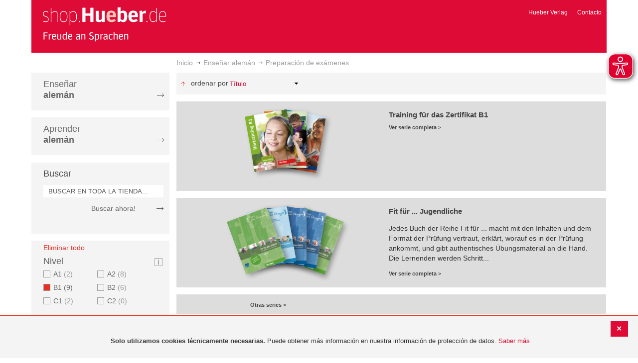

--- FILE ---
content_type: application/javascript
request_url: https://shop-es.hueber.de/pub/static/version1755090482/frontend/Hueber/hueber_noprice/es_ES/Manadev_LayeredNavigationAjax/js/mixins/productListToolbar.js
body_size: 812
content:
define(['Manadev_LayeredNavigationAjax/js/vars/interceptor', 'jquery'], function(interceptor, $) {
    return function(ToolbarWidget) {
        var el;

        ToolbarWidget.prototype._processLink = function (event) {
            // modification of original method: saving clicked element to a variable
            el = event.currentTarget;

            event.preventDefault();
            this.changeUrl(
                event.data.paramName,
                $(event.currentTarget).data('value'),
                event.data.default
            );
        };

        ToolbarWidget.prototype._processSelect = function (event) {
            // modification of original method: saving clicked element to a variable
            el = event.currentTarget;

            this.changeUrl(
                event.data.paramName,
                event.currentTarget.options[event.currentTarget.selectedIndex].value,
                event.data.default
            );
        };

        ToolbarWidget.prototype.changeUrl = function (paramName, paramValue, defaultValue) {
            var decode = window.decodeURIComponent;
            var urlPaths = this.options.url.split('?'),
                baseUrl = urlPaths[0],
                urlParams = urlPaths[1] ? urlPaths[1].split('&') : [],
                paramData = {},
                parameters;
            for (var i = 0; i < urlParams.length; i++) {
                parameters = urlParams[i].split('=');
                paramData[decode(parameters[0])] = parameters[1] !== undefined
                    ? decode(parameters[1].replace(/\+/g, '%20'))
                    : '';
            }
            paramData[paramName] = paramValue;
            if (paramValue == defaultValue) {
                delete paramData[paramName];
            }
            paramData = $.param(paramData);

            // modification of original method: not just assign location.href, but also pipeline URL
            // through AJAX interceptor object. If object says that it will intercept this click,
            // location.href is not changed - we hope interceptor will do its jos
            var url = baseUrl + (paramData.length ? '?' + paramData : '');
            if (!interceptor.intercept(url, el, paramName + '=' + paramValue)) {
                location.href = url;
            }
        };

        return ToolbarWidget;
    };
});

--- FILE ---
content_type: application/javascript
request_url: https://shop-es.hueber.de/pub/static/version1755090482/frontend/Hueber/hueber_noprice/es_ES/Manadev_LayeredNavigationShowMore/js/vars/styles.js
body_size: 919
content:
define(['Manadev_Core/js/functions/px'], function(px) {
    return {
        /**
         * CSS properties listed here are fetched from filter container element and passed into `css`
         * parameter in rule functions
         */

        css: [
            'margin-top',
            'margin-right',
            'margin-bottom',
            'margin-left',
            'border-top-width',
            'border-right-width',
            'border-bottom-width',
            'border-left-width',
            'padding-top',
            'padding-right',
            'padding-bottom',
            'padding-left'
        ],

        /**
         * Rule functions are defined below.
         *
         * Rule functions modify CSS properties of container, outer and inner elements based on container element
         * properties provided by theme.
         *
         * Rule functions are executed in the same order as they are defined for each filter having
         * show more/show less or scrollbar functionality and matching specified CSS selector.
         *
         * CSS property is not modified if its value is null or undefined. It is also not modified if value
         * calculated by rule functions is the same as the one calculated in theme CSS files.
         *
         */

        rules: [
            {
                selector: '.scrollbar',
                fn: function(css) {
                    return {
                        container: {
                            'margin-top': '0px',
                            'margin-right': '0px',
                            'margin-bottom': '0px',
                            'margin-left': '0px',
                            'border-top-width': '0px',
                            'border-right-width': '0px',
                            'border-bottom-width': '0px',
                            'border-left-width': '0px',
                            'padding-top': '0px',
                            'padding-right': '0px',
                            'padding-bottom': '0px',
                            'padding-left': '0px'
                        },
                        inner: {
                        },
                        outer: {
                            'margin-top': (px(css['margin-top']) + px(css['padding-top'])) + 'px',
                            'margin-right': css['margin-right'],
                            'margin-bottom': (px(css['margin-bottom']) + px(css['padding-bottom'])) + 'px',
                            'margin-left': css['margin-left'],
                            'padding-top': '0px',
                            'padding-right': css['padding-right'],
                            'padding-bottom': '0px',
                            'padding-left': css['padding-left']
                        }
                    };
                }
            },
            {
                selector: '.mana-filter-block.mana-mobile .scrollbar, ' +
                    '.mana-filter-block.mana-filter-block-above-menu .scrollbar',
                fn: function(css) {
                    return {
                        container: {
                        },
                        inner: {
                            'margin-top': (px(css['margin-top']) + px(css['padding-top'])) + 'px',
                            'margin-bottom': (px(css['margin-bottom']) + px(css['padding-bottom'])) + 'px',
                        },
                        outer: {
                            'margin-top': '0px',
                            'margin-bottom': '0px'
                        }
                    };
                }
            },
            {
                selector: '.mana-filter-block.mana-filter-block-above-menu .scrollbar',
                fn: function(css) {
                    return {
                        container: {
                        },
                        inner: {
                        },
                        outer: {
                        },
                        height: (px(css['margin-top']) + px(css['padding-top']))
                    };
                }
            },
            {
                selector: '.show-more-show-less',
                fn: function(css) {
                    return {
                        container: {
                            'margin-top': '0px',
                            'margin-right': '0px',
                            'margin-bottom': '0px',
                            'margin-left': '0px',
                            'border-top-width': '0px',
                            'border-right-width': '0px',
                            'border-bottom-width': '0px',
                            'border-left-width': '0px',
                            'padding-top': '0px',
                            'padding-right': '0px',
                            'padding-bottom': '0px',
                            'padding-left': '0px'
                        },
                        inner: {
                            'margin-top': css['margin-top'],
                            'margin-right': css['margin-right'],
                            'margin-bottom': css['margin-bottom'],
                            'margin-left': css['margin-left'],
                            'border-top-width': css['border-top-width'],
                            'border-right-width': css['border-right-width'],
                            'border-bottom-width': css['border-bottom-width'],
                            'border-left-width': css['border-left-width'],
                            'padding-top': css['padding-top'],
                            'padding-right': css['padding-right'],
                            'padding-bottom': css['padding-bottom'],
                            'padding-left': css['padding-left']
                        },
                        outer: {
                        }
                    };
                }
            },
            {
                selector: '.mana-filter-block.mana-filter-block-above-menu .show-more-show-less, ' +
                    '.mana-filter-block.mana-filter-block-above-horizontal .show-more-show-less',
                fn: function(css) {
                    return {
                        container: {
                        },
                        inner: {
                        },
                        outer: {
                        },
                        height: (px(css['margin-top']) + px(css['padding-top']))
                    };
                }
            }
        ]
    };
});

--- FILE ---
content_type: application/javascript
request_url: https://shop-es.hueber.de/pub/static/version1755090482/frontend/Hueber/hueber_noprice/es_ES/Manadev_LayeredNavigationMobile/js/accordionAnimateFix.js
body_size: 334
content:
/**
 * This will make the non-multiple collapsible accordion do animation on deactivate when another collapsible is selected
 */
require(['jquery', 'mage/tabs'], function($) {
    $.mage.tabs.prototype._closeOthers = function () {
        var self = this;
        $.each(this.collapsibles, function () {
            $(this).on("beforeOpen", function () {
                // Use `activate` instead of `forceDeactivate` so that deactivation will trigger animation

                // self.collapsibles.not(this).collapsible("forceDeactivate");
                self.collapsibles.not(this).collapsible("deactivate");
            });
        });
    };
});

--- FILE ---
content_type: application/javascript
request_url: https://shop-es.hueber.de/pub/static/version1755090482/frontend/Hueber/hueber_noprice/es_ES/Manadev_LayeredNavigationShowMore/js/showMoreShowLess.js
body_size: 831
content:
define([
    "jquery",
    "Manadev_LayeredNavigationShowMore/js/Heights",
    "jquery/ui"
], function($, Heights) {
    var state = {};

    $.widget("mana.showMoreShowLess", {
        options: {
            number_of_visible_items: 0,
            transition_duration_ms: 500
        },

        _create: function() {
            if ($(document).data('mana-replacing-content')) {
                if (state[this.element[0].id] !== undefined) {
                    this.expanded = state[this.element[0].id];
                    delete state[this.element[0].id];
                }
            }
            else {
                this.expanded = false;
            }
            $(document).on('mana-before-replacing-content', function(event, $containers) {
                if ($containers.has(this.element[0]).length) {
                    state[this.element[0].id] = this.expanded;
                }
            }.bind(this));

            this.heights = new Heights({
                element: this.element,
                number_of_visible_items: this.options.number_of_visible_items,
                child_element_selector: 'li'
            });
            this.heights.calculate(true);
            this.update();

            this.transition_duration_ms = this.options.transition_duration_ms;

            $(document).on('mana-after-show', function (event, el) {
                if ($(el).has(this.element[0]).length) {
                    this.heights.calculate(true);
                    this.update(true);
                }
            }.bind(this));

            var inner = this.element.parent();
            var outer = inner.parent();
            var container = outer.parent();

            container.find('.manadev-show-more a').on('click', function(event) {
                this.expanded = !this.expanded;
                this.update();

                event.preventDefault();
                event.stopPropagation();
            }.bind(this));

            outer.css({'transition-duration': '' + this.transition_duration_ms + 'ms'});
        },
        update: function(refresh) {
            var inner = this.element.parent();
            var outer = inner.parent();
            var container = outer.parent();

            var duration = refresh ? 0 : this.transition_duration_ms;

            outer.css({'transition-duration': '' + duration + 'ms'});
            if (this.heights.min < this.heights.max) {
                container.find('.manadev-show-more').show();
            }
            else {
                container.find('.manadev-show-more').hide();
            }
            outer.height(this.expanded ? this.heights.max : this.heights.min);

            setTimeout(function() {
                container.find('.manadev-show-more a').text(this.expanded
                    ? this.options.show_less_label
                    : this.options.show_more_label);
                outer.css({'transition-duration': '' + this.transition_duration_ms + 'ms'});
            }.bind(this), duration);
        }
    });

    return $.mana.showMoreShowLess;
});

--- FILE ---
content_type: application/javascript
request_url: https://shop-es.hueber.de/pub/static/version1755090482/frontend/Hueber/hueber_noprice/es_ES/Manadev_LayeredNavigationCheckboxes/js/FilterView.js
body_size: 449
content:
define(['jquery', 'Manadev_LayeredNavigation/js/vars/actionHelper',
    'Manadev_Core/js/functions/requestAnimationFrame'],
function($, actionHelper, requestAnimationFrame) {

    $(document).on('mana-layered-navigation-action', function(event, action) {
        actionHelper.forEachElement('.mana-filter-checkboxes li a', action, function(action) {
            var $a = $(this);
            var $li = $a.parent();

            if (action.op == '+') {
                $a.removeClass('unchecked').addClass('checked');
                $li.addClass('mana-selected');
                requestAnimationFrame(function () {
                    $a.data('action', '-' + action.param + '=' + action.value);
                });
            }
            else {
                $a.removeClass('checked').addClass('unchecked');
                $li.removeClass('mana-selected');
                requestAnimationFrame(function () {
                    $a.data('action', '+' + action.param + '=' + action.value);
                });
            }
        });
    });

    return function(config, element) {
        $(element).on('click', 'li a', function() {
            $(document).trigger('mana-layered-navigation-action', [$(this).data('action')]);
        });
    };
});

--- FILE ---
content_type: application/javascript
request_url: https://shop-es.hueber.de/pub/static/version1755090482/frontend/Hueber/hueber_noprice/es_ES/Manadev_LayeredNavigationAjax/js/mixins/setLocation.js
body_size: 255
content:
define(['Manadev_LayeredNavigationAjax/js/vars/interceptor'], function(interceptor) {
    return function(ClassHavingSetLocation) {
        var originalSetLocation = ClassHavingSetLocation.prototype.setLocation;

        ClassHavingSetLocation.prototype.setLocation = function (url, action) {
            if (!interceptor.intercept(url, this.element[0], action)) {
                originalSetLocation.call(this, url, action);
            }
        };

        return ClassHavingSetLocation;
    };
});

--- FILE ---
content_type: application/javascript
request_url: https://shop-es.hueber.de/pub/static/version1755090482/frontend/Hueber/hueber_noprice/es_ES/Manadev_LayeredNavigationAjax/js/Interceptor.js
body_size: 3100
content:
define(['module', 'Manadev_Core/js/functions/class', 'jquery', 'Manadev_Core/js/Data',
    'Manadev_Core/js/vars/urlParser', 'Manadev_Core/js/vars/content', 'Manadev_LayeredNavigationAjax/js/State',
        'Manadev_Core/js/vars/overlay'],
function(module, class_, $, Data, urlParser, content, State, overlay) {
    return class_(module.id, Data, {
        start: function(options) {
            if (content.isPrevented('layered-navigation-ajax')) {
                return;
            }

            this.set(options);

            this.state = new State({
                url: location.hash
                    ? location.href.substr(0, location.href.length - location.hash.length)
                    : location.href,
                enabled: this.integrate_with_history,
                use_history: true
            });
            this.state.addChangeListener(this.onStateChange.bind(this));

            $(document).on('click', 'a', this.onClick.bind(this));

            this.started = true;
        },
        onClick: function (e) {
            var el = this.findParentLinkElement(e.target);
            if (el && this.intercept(el.href, el)) {
                e.stopPropagation();
                e.stopImmediatePropagation();
                e.preventDefault();
            }
        },
        findParentLinkElement: function (el) {
            for(; el != null; el = el.parentNode) {
                if (el.tagName.toLowerCase() == 'a') {
                    return el;
                }
            }

            return null;
        },
        /**
         *
         * @param url
         * @param el
         * @param action
         * @returns {boolean}
         */
        intercept: function (url, el, action) {
            var result;

            if ($(el).hasClass('mana-apply-filters')) {
                this.state.apply();
                return true;
            }

            if ((result = this.checkInterceptedParameters(url, el)) !== undefined) {
                return result;
            }

            this.saveLastInterceptedUrl(url);

            if ((action = this.parseAction(url, el, action)) === undefined) {
                return false;
            }

            if (this.log_to_console) {
                console.log({url: url, el: el, action: action});
            }

            var shouldActionBeAppliedLater = this.shouldActionBeAppliedLater(action);
            this.state.addAction(action, shouldActionBeAppliedLater);
            if (shouldActionBeAppliedLater) {
                var actionCount = this.state.state.pending_actions.length;
                $('.mana-apply-filters span').text(this.apply_filter_text);
            }

            return true;
        },
        onStateChange: function() {
            var self = this;

            if (this.state.operation == 'reset') {
                return;
            }

            this.showIndicators();
            var currentCategory = this.getCurrentCategory();

            var request = new XMLHttpRequest();
            request.open('GET', this.getUrl(), true);

            request.onload = function() {
                if (request.status != 200) {
                    if (self.log_to_console) {
                        console.log('HTTP error occured while refreshing layered navigation and product list content');
                        console.log(request);
                    }
                    self.hideIndicators();
                    return;
                }
                if (!request.responseText.trim()) {
                    if (self.log_to_console) {
                        console.log('Empty layered navigation and product list content received');
                        console.log(request);
                    }
                    self.hideIndicators();
                    return;
                }

                var sections = request.responseText.split(self.getSectionSeparator());
                var json = JSON.parse(sections.shift());
                if (self.log_to_console) {
                    console.log({json: json, sections: sections});
                }
                if (self.getQuery() != json.query) {
                    if (self.log_to_console) {
                        console.log('While response was generated new AJAX request was sent. Skipping rendering.');
                    }
                    return;
                }

                try {
                    var replacements = {};
                    for (var key in json.blocks) {
                        if (!json.blocks.hasOwnProperty(key)) continue;

                        var selector = self.selector_translations[key] || key;

                        var $target = $(selector);
                        if (!$target.length) {
                            if (self.log_to_console) {
                                console.log("Target element '" + selector + "' not found");
                            }
                            continue;
                        }

                        replacements[selector] = sections[json.blocks[key]];
                    }

                    content.replace(replacements);

                    if (self.shouldScrollToTop()) {
                        scroll(0, 0);
                    }

                    if (json.title) {
                        document.title = json.title;
                    }

                    self.current_category = currentCategory;

                    self.state.reset(json.url);
                    self.reportToAnalytics(json.url);

                }
                finally {
                    self.hideIndicators();
                }
            };

            request.onerror = function() {
                if (self.log_to_console) {
                    console.log('General connectivity error occured while refreshing layered navigation and product list content');
                    console.log(request);
                }
                self.hideIndicators();
            };
            request.send();

        },
        shouldActionBeAppliedLater: function(action) {
            return this.use_button_to_apply_filters &&
                !action.match(/^(p|product_list_order|product_list_dir|product_list_mode|product_list_limit)=/);
        },
        checkInterceptedParameters: function (url, el) {
            if (url === this.lastInterceptedUrl) {
                return true;
            }
            if (url == location.href + '#') {
                return false;
            }

            if (!this.selector || !el || !$(this.selector).has(el).length) {
                return false;
            }
        },
        saveLastInterceptedUrl: function (url) {
            var self = this;

            this.lastInterceptedUrl = url;
            setTimeout(function() { delete self.lastInterceptedUrl; }, 0);
        },
        parseAction: function (url, el, action) {
            if (action) {
                return action;
            }

            if (action = this.parseLinkElementAction(el)) {
                return action;
            }
        },
        parseLinkElementAction: function (el) {
            return $(el).data('action');
        },
        getSectionSeparator: function() {
            return "91b5970cd70e2353d866806f8003c1cd56646961";
        },
        showIndicators: function() {
            if (this.show_overlay || this.use_button_to_apply_filters) {
                overlay.show();
            }
            if (this.show_indicator) {
                $('#mana-please-wait').show();
            }
        },
        hideIndicators: function() {
            if (this.show_overlay || this.use_button_to_apply_filters) {
                overlay.hide();
            }
            if (this.show_indicator) {
                $('#mana-please-wait').hide();
            }
        },
        shouldScrollToTop: function() {
            if (this.scroll_to_top_mode == 'after_any_ajax_action') {
                return true;
            }
            if (this.scroll_to_top_mode != 'after_pager_clicks') {
                return false;
            }

            for (var i = 0; i < this.state.state.pending_actions.length; i++) {
                if (this.state.state.pending_actions[i].match(/^p=\d+$/)) {
                    return true;
                }
            }

            return false;
        },
        getCurrentPage: function() {
            for (var i = this.state.state.confirmed_actions.length - 1; i >= 0; i--) {
                var query = urlParser.parseQuery(this.state.state.confirmed_actions[i]);

                if (query.p !== undefined) {
                    return parseInt(query.p || '1') || 1;
                }
            }

            return parseInt(urlParser.parseQuery(this.current_params).p || '1') || 1;
        },
        getUrl: function() {
            var url = this.url;

            if (this.current_category !== this.getCurrentCategory()) {
                url += '&_category_changed=1';
            }

            var query = this.getQuery();
            if (query) {
                url += '&' + query;
            }
            return url;
        },
        getQuery: function() {
            var result = '';

            this.sortParameters(this.getParameters()).forEach(function(parameter) {
                if (result) {
                    result += '&';
                }
                result += parameter.key + '=' + parameter.value;
            }.bind(this));

            return result;
        },

        sortParameters: function(parameters) {
            var result = [];

            for (var key in parameters) {
                if (!parameters.hasOwnProperty(key)) continue;

                result.push({key: key, value: parameters[key]});
            }

            result.sort(function(a, b) {
                if (a.key < b.key) return -1;
                if (a.key > b.key) return 1;
                return 0;
            }.bind(this));

            return result;
        },

        getParameters: function() {
            var result = urlParser.parseQuery(this.current_params);

            this.addActionsToParameters(result, this.state.state.confirmed_actions);
            this.addActionsToParameters(result, this.state.state.pending_actions);

            return result;
        },

        addActionsToParameters: function(parameters, actions) {
            this.forEachActionIn(actions, function(action) {
                var match = action.match(/([+-]?)(.*)=(.*)/);
                if (!match) {
                    return;
                }

                var operation = match[1], param = match[2], value = match[3], values, pos;
                switch (operation) {
                    case '+':
                        values = parameters[param] !== undefined ? parameters[param].split('_') : [];
                        values.push(value);

                        values.sort(function(a, b) {
                            if (isNaN(a - parseFloat(a))) {
                                if (a < b) return -1;
                                if (a > b) return 1;
                            }
                            else {
                                if (parseInt(a) < parseInt(b)) return -1;
                                if (parseInt(a) > parseInt(b)) return 1;
                            }
                            return 0;
                        }.bind(this));

                        parameters[param] = values.join('_');
                        break;
                    case '-':
                        values = parameters[param] !== undefined ? parameters[param].split('_') : [];
                        if ((pos = values.indexOf(value)) !== -1) {
                            values.splice(pos, 1);
                        }

                        if (values.length) {
                            parameters[param] = values.join('_');
                        }
                        else if (parameters[param] !== undefined) {
                            delete parameters[param];
                        }

                        break;
                    default:
                        if (value !== '') {
                            parameters[param] = value;
                        }
                        else if (parameters[param] !== undefined) {
                            delete parameters[param];
                        }
                }
            }.bind(this));
        },
        forEachActionIn: function(actions, callback) {
            actions.forEach(function(query) {
                query.split('&').forEach(function(action) {
                    callback(action);
                }.bind(this));
            }.bind(this));
        },
        reportToAnalytics: function(url) {
            if (!this.ga_account) {
                return;
            }

            var parser = document.createElement('a');
            parser.href = url;

            if (window._gaq !== undefined) {
                window._gaq.push(['_setAccount', this.ga_account]);
                window._gaq.push(['_trackPageview', url.substring(parser.protocol.length + parser.hostname.length + 2)]);
            }
            if (window.ga !== undefined) {
                window.ga('send', 'pageview', {'page': url.substring(parser.protocol.length + parser.hostname.length + 2)});
            }
        },
        getCurrentCategory: function() {
            var parameters = this.getParameters();

            return parameters.cat;
        }
    });
});

--- FILE ---
content_type: application/javascript
request_url: https://shop-es.hueber.de/pub/static/version1755090482/frontend/Hueber/hueber_noprice/es_ES/Magento_Theme/js/view/messages-mixin.js
body_size: 674
content:
define([
    'jquery',
    'Magento_Customer/js/customer-data'
], function ($, customerData) {
    'use strict';
    return function (target) {
        return target.extend({
            scrollToMesssage: function () {
                if ($('.message-error').length || $('.message-notice').length) {
                    jQuery(window).scrollTop(jQuery('.message').position().top);
                }
            },
            /**
             * Extends Component object by storage observable messages.
             */
            initialize: function () {
                this._super();
                let cache_messages = {};
                var self = this;
                $(document).on('ajaxComplete', function (event, xhr, settings) {
                    if (settings.url.match(/checkout\/cart\/updateItemQty/i)) {
                        if (xhr.responseJSON.error_message) {
                            let errorMessages = [{text: xhr.responseJSON.error_message, type: 'error'}];
                            cache_messages = errorMessages;
                        }
                    }
                    else if (settings.url.match(/customer\/section\/load/i)
                        && _.isObject(xhr.responseJSON)
                        && xhr.responseJSON.messages
                        && xhr.responseJSON.messages.messages) {

                        if (xhr.responseJSON.messages.messages.length === 0) {
                            customerData.set('messages', {messages: cache_messages});
                        } else {
                            cache_messages = xhr.responseJSON.messages.messages;
                        }
                        self.scrollToMesssage();

                        setTimeout(function () {
                            customerData.set('messages', {});
                            $.mage.cookies.set('mage-messages', '', {
                                samesite: 'strict',
                                domain: ''
                            });
                        }, 10000);
                    }
                });
            }
        });
    }
});
